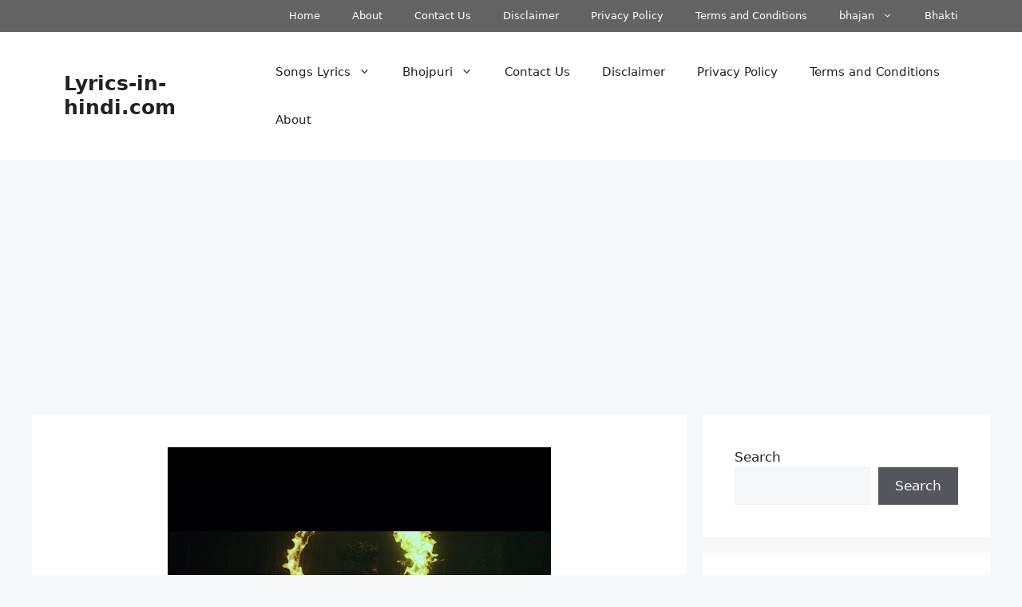

--- FILE ---
content_type: text/html; charset=UTF-8
request_url: https://lyrics-in-hindi.com/ap-dhillon-song-lyrics/insane-lyrics-ap-dhillon/
body_size: 22201
content:
<!DOCTYPE html>
<html lang="en-US">
<head>
	<meta charset="UTF-8">
	<meta name='robots' content='index, follow, max-image-preview:large, max-snippet:-1, max-video-preview:-1' />
	<style>img:is([sizes="auto" i], [sizes^="auto," i]) { contain-intrinsic-size: 3000px 1500px }</style>
	<meta name="viewport" content="width=device-width, initial-scale=1">
	<!-- This site is optimized with the Yoast SEO Premium plugin v19.6 (Yoast SEO v25.5) - https://yoast.com/wordpress/plugins/seo/ -->
	<title>Insane Lyrics – Ap Dhillon - Lyrics-in-hindi.com</title>
	<link rel="canonical" href="https://lyrics-in-hindi.com/ap-dhillon-song-lyrics/insane-lyrics-ap-dhillon/" />
	<script type="application/ld+json" class="yoast-schema-graph">{"@context":"https://schema.org","@graph":[{"@type":"WebPage","@id":"https://lyrics-in-hindi.com/ap-dhillon-song-lyrics/insane-lyrics-ap-dhillon/","url":"https://lyrics-in-hindi.com/ap-dhillon-song-lyrics/insane-lyrics-ap-dhillon/","name":"Insane Lyrics – Ap Dhillon - Lyrics-in-hindi.com","isPartOf":{"@id":"https://lyrics-in-hindi.com/#website"},"primaryImageOfPage":{"@id":"https://lyrics-in-hindi.com/ap-dhillon-song-lyrics/insane-lyrics-ap-dhillon/#primaryimage"},"image":{"@id":"https://lyrics-in-hindi.com/ap-dhillon-song-lyrics/insane-lyrics-ap-dhillon/#primaryimage"},"thumbnailUrl":"https://lyrics-in-hindi.com/wp-content/uploads/2023/10/0-28.jpg","datePublished":"2023-10-02T01:06:14+00:00","dateModified":"2023-10-02T01:06:22+00:00","author":{"@id":"https://lyrics-in-hindi.com/#/schema/person/f56df474b8b2e0b64731aa7c79a2d5d8"},"breadcrumb":{"@id":"https://lyrics-in-hindi.com/ap-dhillon-song-lyrics/insane-lyrics-ap-dhillon/#breadcrumb"},"inLanguage":"en-US","potentialAction":[{"@type":"ReadAction","target":["https://lyrics-in-hindi.com/ap-dhillon-song-lyrics/insane-lyrics-ap-dhillon/"]}]},{"@type":"ImageObject","inLanguage":"en-US","@id":"https://lyrics-in-hindi.com/ap-dhillon-song-lyrics/insane-lyrics-ap-dhillon/#primaryimage","url":"https://lyrics-in-hindi.com/wp-content/uploads/2023/10/0-28.jpg","contentUrl":"https://lyrics-in-hindi.com/wp-content/uploads/2023/10/0-28.jpg","width":480,"height":360},{"@type":"BreadcrumbList","@id":"https://lyrics-in-hindi.com/ap-dhillon-song-lyrics/insane-lyrics-ap-dhillon/#breadcrumb","itemListElement":[{"@type":"ListItem","position":1,"name":"Home","item":"https://lyrics-in-hindi.com/"},{"@type":"ListItem","position":2,"name":"Insane Lyrics – Ap Dhillon"}]},{"@type":"WebSite","@id":"https://lyrics-in-hindi.com/#website","url":"https://lyrics-in-hindi.com/","name":"Lyrics-in-hindi.com","description":"Find Songs lyrics collections from database of  lyrics-in-hindi.com","potentialAction":[{"@type":"SearchAction","target":{"@type":"EntryPoint","urlTemplate":"https://lyrics-in-hindi.com/?s={search_term_string}"},"query-input":{"@type":"PropertyValueSpecification","valueRequired":true,"valueName":"search_term_string"}}],"inLanguage":"en-US"},{"@type":"Person","@id":"https://lyrics-in-hindi.com/#/schema/person/f56df474b8b2e0b64731aa7c79a2d5d8","name":"Writer Team","image":{"@type":"ImageObject","inLanguage":"en-US","@id":"https://lyrics-in-hindi.com/#/schema/person/image/","url":"https://secure.gravatar.com/avatar/a4494edf0bdf23f1bc78c6cd5b1372b71e36e11d0883659f569b8f5190112a1e?s=96&d=mm&r=g","contentUrl":"https://secure.gravatar.com/avatar/a4494edf0bdf23f1bc78c6cd5b1372b71e36e11d0883659f569b8f5190112a1e?s=96&d=mm&r=g","caption":"Writer Team"},"sameAs":["https://lyrics-in-hindi.com"]}]}</script>
	<!-- / Yoast SEO Premium plugin. -->



<!-- lyrics-in-hindi.com is managing ads with Advanced Ads 2.0.16 – https://wpadvancedads.com/ --><!--noptimize--><script id="lyric-ready">
			window.advanced_ads_ready=function(e,a){a=a||"complete";var d=function(e){return"interactive"===a?"loading"!==e:"complete"===e};d(document.readyState)?e():document.addEventListener("readystatechange",(function(a){d(a.target.readyState)&&e()}),{once:"interactive"===a})},window.advanced_ads_ready_queue=window.advanced_ads_ready_queue||[];		</script>
		<!--/noptimize--><link rel='stylesheet' id='wp-block-library-css' href='https://lyrics-in-hindi.com/wp-includes/css/dist/block-library/style.min.css' media='all' />
<style id='classic-theme-styles-inline-css'>
/*! This file is auto-generated */
.wp-block-button__link{color:#fff;background-color:#32373c;border-radius:9999px;box-shadow:none;text-decoration:none;padding:calc(.667em + 2px) calc(1.333em + 2px);font-size:1.125em}.wp-block-file__button{background:#32373c;color:#fff;text-decoration:none}
</style>
<style id='global-styles-inline-css'>
:root{--wp--preset--aspect-ratio--square: 1;--wp--preset--aspect-ratio--4-3: 4/3;--wp--preset--aspect-ratio--3-4: 3/4;--wp--preset--aspect-ratio--3-2: 3/2;--wp--preset--aspect-ratio--2-3: 2/3;--wp--preset--aspect-ratio--16-9: 16/9;--wp--preset--aspect-ratio--9-16: 9/16;--wp--preset--color--black: #000000;--wp--preset--color--cyan-bluish-gray: #abb8c3;--wp--preset--color--white: #ffffff;--wp--preset--color--pale-pink: #f78da7;--wp--preset--color--vivid-red: #cf2e2e;--wp--preset--color--luminous-vivid-orange: #ff6900;--wp--preset--color--luminous-vivid-amber: #fcb900;--wp--preset--color--light-green-cyan: #7bdcb5;--wp--preset--color--vivid-green-cyan: #00d084;--wp--preset--color--pale-cyan-blue: #8ed1fc;--wp--preset--color--vivid-cyan-blue: #0693e3;--wp--preset--color--vivid-purple: #9b51e0;--wp--preset--color--contrast: var(--contrast);--wp--preset--color--contrast-2: var(--contrast-2);--wp--preset--color--contrast-3: var(--contrast-3);--wp--preset--color--base: var(--base);--wp--preset--color--base-2: var(--base-2);--wp--preset--color--base-3: var(--base-3);--wp--preset--color--accent: var(--accent);--wp--preset--gradient--vivid-cyan-blue-to-vivid-purple: linear-gradient(135deg,rgba(6,147,227,1) 0%,rgb(155,81,224) 100%);--wp--preset--gradient--light-green-cyan-to-vivid-green-cyan: linear-gradient(135deg,rgb(122,220,180) 0%,rgb(0,208,130) 100%);--wp--preset--gradient--luminous-vivid-amber-to-luminous-vivid-orange: linear-gradient(135deg,rgba(252,185,0,1) 0%,rgba(255,105,0,1) 100%);--wp--preset--gradient--luminous-vivid-orange-to-vivid-red: linear-gradient(135deg,rgba(255,105,0,1) 0%,rgb(207,46,46) 100%);--wp--preset--gradient--very-light-gray-to-cyan-bluish-gray: linear-gradient(135deg,rgb(238,238,238) 0%,rgb(169,184,195) 100%);--wp--preset--gradient--cool-to-warm-spectrum: linear-gradient(135deg,rgb(74,234,220) 0%,rgb(151,120,209) 20%,rgb(207,42,186) 40%,rgb(238,44,130) 60%,rgb(251,105,98) 80%,rgb(254,248,76) 100%);--wp--preset--gradient--blush-light-purple: linear-gradient(135deg,rgb(255,206,236) 0%,rgb(152,150,240) 100%);--wp--preset--gradient--blush-bordeaux: linear-gradient(135deg,rgb(254,205,165) 0%,rgb(254,45,45) 50%,rgb(107,0,62) 100%);--wp--preset--gradient--luminous-dusk: linear-gradient(135deg,rgb(255,203,112) 0%,rgb(199,81,192) 50%,rgb(65,88,208) 100%);--wp--preset--gradient--pale-ocean: linear-gradient(135deg,rgb(255,245,203) 0%,rgb(182,227,212) 50%,rgb(51,167,181) 100%);--wp--preset--gradient--electric-grass: linear-gradient(135deg,rgb(202,248,128) 0%,rgb(113,206,126) 100%);--wp--preset--gradient--midnight: linear-gradient(135deg,rgb(2,3,129) 0%,rgb(40,116,252) 100%);--wp--preset--font-size--small: 13px;--wp--preset--font-size--medium: 20px;--wp--preset--font-size--large: 36px;--wp--preset--font-size--x-large: 42px;--wp--preset--spacing--20: 0.44rem;--wp--preset--spacing--30: 0.67rem;--wp--preset--spacing--40: 1rem;--wp--preset--spacing--50: 1.5rem;--wp--preset--spacing--60: 2.25rem;--wp--preset--spacing--70: 3.38rem;--wp--preset--spacing--80: 5.06rem;--wp--preset--shadow--natural: 6px 6px 9px rgba(0, 0, 0, 0.2);--wp--preset--shadow--deep: 12px 12px 50px rgba(0, 0, 0, 0.4);--wp--preset--shadow--sharp: 6px 6px 0px rgba(0, 0, 0, 0.2);--wp--preset--shadow--outlined: 6px 6px 0px -3px rgba(255, 255, 255, 1), 6px 6px rgba(0, 0, 0, 1);--wp--preset--shadow--crisp: 6px 6px 0px rgba(0, 0, 0, 1);}:where(.is-layout-flex){gap: 0.5em;}:where(.is-layout-grid){gap: 0.5em;}body .is-layout-flex{display: flex;}.is-layout-flex{flex-wrap: wrap;align-items: center;}.is-layout-flex > :is(*, div){margin: 0;}body .is-layout-grid{display: grid;}.is-layout-grid > :is(*, div){margin: 0;}:where(.wp-block-columns.is-layout-flex){gap: 2em;}:where(.wp-block-columns.is-layout-grid){gap: 2em;}:where(.wp-block-post-template.is-layout-flex){gap: 1.25em;}:where(.wp-block-post-template.is-layout-grid){gap: 1.25em;}.has-black-color{color: var(--wp--preset--color--black) !important;}.has-cyan-bluish-gray-color{color: var(--wp--preset--color--cyan-bluish-gray) !important;}.has-white-color{color: var(--wp--preset--color--white) !important;}.has-pale-pink-color{color: var(--wp--preset--color--pale-pink) !important;}.has-vivid-red-color{color: var(--wp--preset--color--vivid-red) !important;}.has-luminous-vivid-orange-color{color: var(--wp--preset--color--luminous-vivid-orange) !important;}.has-luminous-vivid-amber-color{color: var(--wp--preset--color--luminous-vivid-amber) !important;}.has-light-green-cyan-color{color: var(--wp--preset--color--light-green-cyan) !important;}.has-vivid-green-cyan-color{color: var(--wp--preset--color--vivid-green-cyan) !important;}.has-pale-cyan-blue-color{color: var(--wp--preset--color--pale-cyan-blue) !important;}.has-vivid-cyan-blue-color{color: var(--wp--preset--color--vivid-cyan-blue) !important;}.has-vivid-purple-color{color: var(--wp--preset--color--vivid-purple) !important;}.has-black-background-color{background-color: var(--wp--preset--color--black) !important;}.has-cyan-bluish-gray-background-color{background-color: var(--wp--preset--color--cyan-bluish-gray) !important;}.has-white-background-color{background-color: var(--wp--preset--color--white) !important;}.has-pale-pink-background-color{background-color: var(--wp--preset--color--pale-pink) !important;}.has-vivid-red-background-color{background-color: var(--wp--preset--color--vivid-red) !important;}.has-luminous-vivid-orange-background-color{background-color: var(--wp--preset--color--luminous-vivid-orange) !important;}.has-luminous-vivid-amber-background-color{background-color: var(--wp--preset--color--luminous-vivid-amber) !important;}.has-light-green-cyan-background-color{background-color: var(--wp--preset--color--light-green-cyan) !important;}.has-vivid-green-cyan-background-color{background-color: var(--wp--preset--color--vivid-green-cyan) !important;}.has-pale-cyan-blue-background-color{background-color: var(--wp--preset--color--pale-cyan-blue) !important;}.has-vivid-cyan-blue-background-color{background-color: var(--wp--preset--color--vivid-cyan-blue) !important;}.has-vivid-purple-background-color{background-color: var(--wp--preset--color--vivid-purple) !important;}.has-black-border-color{border-color: var(--wp--preset--color--black) !important;}.has-cyan-bluish-gray-border-color{border-color: var(--wp--preset--color--cyan-bluish-gray) !important;}.has-white-border-color{border-color: var(--wp--preset--color--white) !important;}.has-pale-pink-border-color{border-color: var(--wp--preset--color--pale-pink) !important;}.has-vivid-red-border-color{border-color: var(--wp--preset--color--vivid-red) !important;}.has-luminous-vivid-orange-border-color{border-color: var(--wp--preset--color--luminous-vivid-orange) !important;}.has-luminous-vivid-amber-border-color{border-color: var(--wp--preset--color--luminous-vivid-amber) !important;}.has-light-green-cyan-border-color{border-color: var(--wp--preset--color--light-green-cyan) !important;}.has-vivid-green-cyan-border-color{border-color: var(--wp--preset--color--vivid-green-cyan) !important;}.has-pale-cyan-blue-border-color{border-color: var(--wp--preset--color--pale-cyan-blue) !important;}.has-vivid-cyan-blue-border-color{border-color: var(--wp--preset--color--vivid-cyan-blue) !important;}.has-vivid-purple-border-color{border-color: var(--wp--preset--color--vivid-purple) !important;}.has-vivid-cyan-blue-to-vivid-purple-gradient-background{background: var(--wp--preset--gradient--vivid-cyan-blue-to-vivid-purple) !important;}.has-light-green-cyan-to-vivid-green-cyan-gradient-background{background: var(--wp--preset--gradient--light-green-cyan-to-vivid-green-cyan) !important;}.has-luminous-vivid-amber-to-luminous-vivid-orange-gradient-background{background: var(--wp--preset--gradient--luminous-vivid-amber-to-luminous-vivid-orange) !important;}.has-luminous-vivid-orange-to-vivid-red-gradient-background{background: var(--wp--preset--gradient--luminous-vivid-orange-to-vivid-red) !important;}.has-very-light-gray-to-cyan-bluish-gray-gradient-background{background: var(--wp--preset--gradient--very-light-gray-to-cyan-bluish-gray) !important;}.has-cool-to-warm-spectrum-gradient-background{background: var(--wp--preset--gradient--cool-to-warm-spectrum) !important;}.has-blush-light-purple-gradient-background{background: var(--wp--preset--gradient--blush-light-purple) !important;}.has-blush-bordeaux-gradient-background{background: var(--wp--preset--gradient--blush-bordeaux) !important;}.has-luminous-dusk-gradient-background{background: var(--wp--preset--gradient--luminous-dusk) !important;}.has-pale-ocean-gradient-background{background: var(--wp--preset--gradient--pale-ocean) !important;}.has-electric-grass-gradient-background{background: var(--wp--preset--gradient--electric-grass) !important;}.has-midnight-gradient-background{background: var(--wp--preset--gradient--midnight) !important;}.has-small-font-size{font-size: var(--wp--preset--font-size--small) !important;}.has-medium-font-size{font-size: var(--wp--preset--font-size--medium) !important;}.has-large-font-size{font-size: var(--wp--preset--font-size--large) !important;}.has-x-large-font-size{font-size: var(--wp--preset--font-size--x-large) !important;}
:where(.wp-block-post-template.is-layout-flex){gap: 1.25em;}:where(.wp-block-post-template.is-layout-grid){gap: 1.25em;}
:where(.wp-block-columns.is-layout-flex){gap: 2em;}:where(.wp-block-columns.is-layout-grid){gap: 2em;}
:root :where(.wp-block-pullquote){font-size: 1.5em;line-height: 1.6;}
</style>
<link rel='stylesheet' id='generate-comments-css' href='https://lyrics-in-hindi.com/wp-content/themes/generatepress/assets/css/components/comments.min.css' media='all' />
<link rel='stylesheet' id='generate-style-css' href='https://lyrics-in-hindi.com/wp-content/themes/generatepress/assets/css/main.min.css' media='all' />
<style id='generate-style-inline-css'>
body{background-color:var(--base-2);color:var(--contrast);}a{color:var(--accent);}a{text-decoration:underline;}.entry-title a, .site-branding a, a.button, .wp-block-button__link, .main-navigation a{text-decoration:none;}a:hover, a:focus, a:active{color:var(--contrast);}.wp-block-group__inner-container{max-width:1200px;margin-left:auto;margin-right:auto;}.generate-back-to-top{font-size:20px;border-radius:3px;position:fixed;bottom:30px;right:30px;line-height:40px;width:40px;text-align:center;z-index:10;transition:opacity 300ms ease-in-out;opacity:0.1;transform:translateY(1000px);}.generate-back-to-top__show{opacity:1;transform:translateY(0);}:root{--contrast:#222222;--contrast-2:#575760;--contrast-3:#b2b2be;--base:#f0f0f0;--base-2:#f7f8f9;--base-3:#ffffff;--accent:#1e73be;}:root .has-contrast-color{color:var(--contrast);}:root .has-contrast-background-color{background-color:var(--contrast);}:root .has-contrast-2-color{color:var(--contrast-2);}:root .has-contrast-2-background-color{background-color:var(--contrast-2);}:root .has-contrast-3-color{color:var(--contrast-3);}:root .has-contrast-3-background-color{background-color:var(--contrast-3);}:root .has-base-color{color:var(--base);}:root .has-base-background-color{background-color:var(--base);}:root .has-base-2-color{color:var(--base-2);}:root .has-base-2-background-color{background-color:var(--base-2);}:root .has-base-3-color{color:var(--base-3);}:root .has-base-3-background-color{background-color:var(--base-3);}:root .has-accent-color{color:var(--accent);}:root .has-accent-background-color{background-color:var(--accent);}.top-bar{background-color:#636363;color:#ffffff;}.top-bar a{color:#ffffff;}.top-bar a:hover{color:#303030;}.site-header{background-color:var(--base-3);}.main-title a,.main-title a:hover{color:var(--contrast);}.site-description{color:var(--contrast-2);}.mobile-menu-control-wrapper .menu-toggle,.mobile-menu-control-wrapper .menu-toggle:hover,.mobile-menu-control-wrapper .menu-toggle:focus,.has-inline-mobile-toggle #site-navigation.toggled{background-color:rgba(0, 0, 0, 0.02);}.main-navigation,.main-navigation ul ul{background-color:var(--base-3);}.main-navigation .main-nav ul li a, .main-navigation .menu-toggle, .main-navigation .menu-bar-items{color:var(--contrast);}.main-navigation .main-nav ul li:not([class*="current-menu-"]):hover > a, .main-navigation .main-nav ul li:not([class*="current-menu-"]):focus > a, .main-navigation .main-nav ul li.sfHover:not([class*="current-menu-"]) > a, .main-navigation .menu-bar-item:hover > a, .main-navigation .menu-bar-item.sfHover > a{color:var(--accent);}button.menu-toggle:hover,button.menu-toggle:focus{color:var(--contrast);}.main-navigation .main-nav ul li[class*="current-menu-"] > a{color:var(--accent);}.navigation-search input[type="search"],.navigation-search input[type="search"]:active, .navigation-search input[type="search"]:focus, .main-navigation .main-nav ul li.search-item.active > a, .main-navigation .menu-bar-items .search-item.active > a{color:var(--accent);}.main-navigation ul ul{background-color:var(--base);}.separate-containers .inside-article, .separate-containers .comments-area, .separate-containers .page-header, .one-container .container, .separate-containers .paging-navigation, .inside-page-header{background-color:var(--base-3);}.entry-title a{color:var(--contrast);}.entry-title a:hover{color:var(--contrast-2);}.entry-meta{color:var(--contrast-2);}.sidebar .widget{background-color:var(--base-3);}.footer-widgets{background-color:var(--base-3);}.site-info{background-color:var(--base-3);}input[type="text"],input[type="email"],input[type="url"],input[type="password"],input[type="search"],input[type="tel"],input[type="number"],textarea,select{color:var(--contrast);background-color:var(--base-2);border-color:var(--base);}input[type="text"]:focus,input[type="email"]:focus,input[type="url"]:focus,input[type="password"]:focus,input[type="search"]:focus,input[type="tel"]:focus,input[type="number"]:focus,textarea:focus,select:focus{color:var(--contrast);background-color:var(--base-2);border-color:var(--contrast-3);}button,html input[type="button"],input[type="reset"],input[type="submit"],a.button,a.wp-block-button__link:not(.has-background){color:#ffffff;background-color:#55555e;}button:hover,html input[type="button"]:hover,input[type="reset"]:hover,input[type="submit"]:hover,a.button:hover,button:focus,html input[type="button"]:focus,input[type="reset"]:focus,input[type="submit"]:focus,a.button:focus,a.wp-block-button__link:not(.has-background):active,a.wp-block-button__link:not(.has-background):focus,a.wp-block-button__link:not(.has-background):hover{color:#ffffff;background-color:#3f4047;}a.generate-back-to-top{background-color:rgba( 0,0,0,0.4 );color:#ffffff;}a.generate-back-to-top:hover,a.generate-back-to-top:focus{background-color:rgba( 0,0,0,0.6 );color:#ffffff;}:root{--gp-search-modal-bg-color:var(--base-3);--gp-search-modal-text-color:var(--contrast);--gp-search-modal-overlay-bg-color:rgba(0,0,0,0.2);}@media (max-width: 768px){.main-navigation .menu-bar-item:hover > a, .main-navigation .menu-bar-item.sfHover > a{background:none;color:var(--contrast);}}.nav-below-header .main-navigation .inside-navigation.grid-container, .nav-above-header .main-navigation .inside-navigation.grid-container{padding:0px 20px 0px 20px;}.site-main .wp-block-group__inner-container{padding:40px;}.separate-containers .paging-navigation{padding-top:20px;padding-bottom:20px;}.entry-content .alignwide, body:not(.no-sidebar) .entry-content .alignfull{margin-left:-40px;width:calc(100% + 80px);max-width:calc(100% + 80px);}.rtl .menu-item-has-children .dropdown-menu-toggle{padding-left:20px;}.rtl .main-navigation .main-nav ul li.menu-item-has-children > a{padding-right:20px;}@media (max-width:768px){.separate-containers .inside-article, .separate-containers .comments-area, .separate-containers .page-header, .separate-containers .paging-navigation, .one-container .site-content, .inside-page-header{padding:30px;}.site-main .wp-block-group__inner-container{padding:30px;}.inside-top-bar{padding-right:30px;padding-left:30px;}.inside-header{padding-right:30px;padding-left:30px;}.widget-area .widget{padding-top:30px;padding-right:30px;padding-bottom:30px;padding-left:30px;}.footer-widgets-container{padding-top:30px;padding-right:30px;padding-bottom:30px;padding-left:30px;}.inside-site-info{padding-right:30px;padding-left:30px;}.entry-content .alignwide, body:not(.no-sidebar) .entry-content .alignfull{margin-left:-30px;width:calc(100% + 60px);max-width:calc(100% + 60px);}.one-container .site-main .paging-navigation{margin-bottom:20px;}}/* End cached CSS */.is-right-sidebar{width:30%;}.is-left-sidebar{width:30%;}.site-content .content-area{width:70%;}@media (max-width: 768px){.main-navigation .menu-toggle,.sidebar-nav-mobile:not(#sticky-placeholder){display:block;}.main-navigation ul,.gen-sidebar-nav,.main-navigation:not(.slideout-navigation):not(.toggled) .main-nav > ul,.has-inline-mobile-toggle #site-navigation .inside-navigation > *:not(.navigation-search):not(.main-nav){display:none;}.nav-align-right .inside-navigation,.nav-align-center .inside-navigation{justify-content:space-between;}.has-inline-mobile-toggle .mobile-menu-control-wrapper{display:flex;flex-wrap:wrap;}.has-inline-mobile-toggle .inside-header{flex-direction:row;text-align:left;flex-wrap:wrap;}.has-inline-mobile-toggle .header-widget,.has-inline-mobile-toggle #site-navigation{flex-basis:100%;}.nav-float-left .has-inline-mobile-toggle #site-navigation{order:10;}}
.dynamic-author-image-rounded{border-radius:100%;}.dynamic-featured-image, .dynamic-author-image{vertical-align:middle;}.one-container.blog .dynamic-content-template:not(:last-child), .one-container.archive .dynamic-content-template:not(:last-child){padding-bottom:0px;}.dynamic-entry-excerpt > p:last-child{margin-bottom:0px;}
</style>
<link rel='stylesheet' id='lazyload-video-css-css' href='https://lyrics-in-hindi.com/wp-content/plugins/lazy-load-for-videos/public/css/lazyload-shared.css' media='all' />
<style id='lazyload-video-css-inline-css'>
.entry-content a.lazy-load-youtube, a.lazy-load-youtube, .lazy-load-vimeo{ background-size: cover; }.titletext.youtube { display: none; }.lazy-load-div { background: url(https://lyrics-in-hindi.com/wp-content/plugins/lazy-load-for-videos//public/play-y-red.png) center center no-repeat; }
</style>
<link rel='stylesheet' id='generate-blog-css' href='https://lyrics-in-hindi.com/wp-content/plugins/gp-premium/blog/functions/css/style.min.css' media='all' />
<link rel='stylesheet' id='generate-secondary-nav-css' href='https://lyrics-in-hindi.com/wp-content/plugins/gp-premium/secondary-nav/functions/css/main.min.css' media='all' />
<style id='generate-secondary-nav-inline-css'>
.secondary-navigation{background-color:#636363;}.secondary-nav-below-header .secondary-navigation .inside-navigation.grid-container, .secondary-nav-above-header .secondary-navigation .inside-navigation.grid-container{padding:0px 20px 0px 20px;}.secondary-navigation .main-nav ul li a,.secondary-navigation .menu-toggle,.secondary-menu-bar-items .menu-bar-item > a{color:#ffffff;}.secondary-navigation .secondary-menu-bar-items{color:#ffffff;}button.secondary-menu-toggle:hover,button.secondary-menu-toggle:focus{color:#ffffff;}.widget-area .secondary-navigation{margin-bottom:20px;}.secondary-navigation ul ul{background-color:#303030;top:auto;}.secondary-navigation .main-nav ul ul li a{color:#ffffff;}.secondary-navigation .main-nav ul li:not([class*="current-menu-"]):hover > a, .secondary-navigation .main-nav ul li:not([class*="current-menu-"]):focus > a, .secondary-navigation .main-nav ul li.sfHover:not([class*="current-menu-"]) > a, .secondary-menu-bar-items .menu-bar-item:hover > a{color:#ffffff;background-color:#303030;}.secondary-navigation .main-nav ul ul li:not([class*="current-menu-"]):hover > a,.secondary-navigation .main-nav ul ul li:not([class*="current-menu-"]):focus > a,.secondary-navigation .main-nav ul ul li.sfHover:not([class*="current-menu-"]) > a{color:#ffffff;background-color:#474747;}.secondary-navigation .main-nav ul li[class*="current-menu-"] > a{color:#222222;background-color:#ffffff;}.secondary-navigation .main-nav ul ul li[class*="current-menu-"] > a{color:#ffffff;background-color:#474747;}.secondary-navigation.toggled .dropdown-menu-toggle:before{display:none;}@media (max-width: 768px) {.secondary-menu-bar-items .menu-bar-item:hover > a{background: none;color: #ffffff;}}
</style>
<link rel='stylesheet' id='generate-secondary-nav-mobile-css' href='https://lyrics-in-hindi.com/wp-content/plugins/gp-premium/secondary-nav/functions/css/main-mobile.min.css' media='all' />
<script src="https://lyrics-in-hindi.com/wp-includes/js/jquery/jquery.min.js" id="jquery-core-js"></script>
<script src="https://lyrics-in-hindi.com/wp-includes/js/jquery/jquery-migrate.min.js" id="jquery-migrate-js"></script>
<script id="seo-automated-link-building-js-extra">
var seoAutomatedLinkBuilding = {"ajaxUrl":"https:\/\/lyrics-in-hindi.com\/wp-admin\/admin-ajax.php"};
</script>
<script src="https://lyrics-in-hindi.com/wp-content/plugins/seo-automated-link-building/js/seo-automated-link-building.js" id="seo-automated-link-building-js"></script>
<link rel="https://api.w.org/" href="https://lyrics-in-hindi.com/wp-json/" /><link rel="alternate" title="JSON" type="application/json" href="https://lyrics-in-hindi.com/wp-json/wp/v2/posts/1505" /><link rel='shortlink' href='https://lyrics-in-hindi.com/?p=1505' />
<link rel="alternate" title="oEmbed (JSON)" type="application/json+oembed" href="https://lyrics-in-hindi.com/wp-json/oembed/1.0/embed?url=https%3A%2F%2Flyrics-in-hindi.com%2Fap-dhillon-song-lyrics%2Finsane-lyrics-ap-dhillon%2F" />
<link rel="alternate" title="oEmbed (XML)" type="text/xml+oembed" href="https://lyrics-in-hindi.com/wp-json/oembed/1.0/embed?url=https%3A%2F%2Flyrics-in-hindi.com%2Fap-dhillon-song-lyrics%2Finsane-lyrics-ap-dhillon%2F&#038;format=xml" />
<script  async src="https://pagead2.googlesyndication.com/pagead/js/adsbygoogle.js?client=ca-pub-2627748143743870" crossorigin="anonymous"></script></head>

<body class="wp-singular post-template-default single single-post postid-1505 single-format-standard wp-embed-responsive wp-theme-generatepress post-image-above-header post-image-aligned-center secondary-nav-above-header secondary-nav-aligned-right sticky-menu-fade right-sidebar nav-float-right separate-containers header-aligned-left dropdown-hover featured-image-active aa-prefix-lyric-" itemtype="https://schema.org/Blog" itemscope>
	<a class="screen-reader-text skip-link" href="#content" title="Skip to content">Skip to content</a>			<nav id="secondary-navigation" class="secondary-navigation" itemtype="https://schema.org/SiteNavigationElement" itemscope="itemscope">
				<div class="inside-navigation grid-container grid-parent">
										<button class="menu-toggle secondary-menu-toggle">
						<span class="gp-icon icon-menu-bars"><svg viewBox="0 0 512 512" aria-hidden="true" xmlns="http://www.w3.org/2000/svg" width="1em" height="1em"><path d="M0 96c0-13.255 10.745-24 24-24h464c13.255 0 24 10.745 24 24s-10.745 24-24 24H24c-13.255 0-24-10.745-24-24zm0 160c0-13.255 10.745-24 24-24h464c13.255 0 24 10.745 24 24s-10.745 24-24 24H24c-13.255 0-24-10.745-24-24zm0 160c0-13.255 10.745-24 24-24h464c13.255 0 24 10.745 24 24s-10.745 24-24 24H24c-13.255 0-24-10.745-24-24z" /></svg><svg viewBox="0 0 512 512" aria-hidden="true" xmlns="http://www.w3.org/2000/svg" width="1em" height="1em"><path d="M71.029 71.029c9.373-9.372 24.569-9.372 33.942 0L256 222.059l151.029-151.03c9.373-9.372 24.569-9.372 33.942 0 9.372 9.373 9.372 24.569 0 33.942L289.941 256l151.03 151.029c9.372 9.373 9.372 24.569 0 33.942-9.373 9.372-24.569 9.372-33.942 0L256 289.941l-151.029 151.03c-9.373 9.372-24.569 9.372-33.942 0-9.372-9.373-9.372-24.569 0-33.942L222.059 256 71.029 104.971c-9.372-9.373-9.372-24.569 0-33.942z" /></svg></span><span class="mobile-menu">Menu</span>					</button>
					<div class="main-nav"><ul id="menu-imp-pages" class=" secondary-menu sf-menu"><li id="menu-item-314" class="menu-item menu-item-type-custom menu-item-object-custom menu-item-home menu-item-314"><a href="https://lyrics-in-hindi.com/">Home</a></li>
<li id="menu-item-315" class="menu-item menu-item-type-post_type menu-item-object-page menu-item-315"><a href="https://lyrics-in-hindi.com/about/">About</a></li>
<li id="menu-item-316" class="menu-item menu-item-type-post_type menu-item-object-page menu-item-316"><a href="https://lyrics-in-hindi.com/contact-us/">Contact Us</a></li>
<li id="menu-item-317" class="menu-item menu-item-type-post_type menu-item-object-page menu-item-317"><a href="https://lyrics-in-hindi.com/disclaimer/">Disclaimer</a></li>
<li id="menu-item-318" class="menu-item menu-item-type-post_type menu-item-object-page menu-item-318"><a href="https://lyrics-in-hindi.com/privacy-policy/">Privacy Policy</a></li>
<li id="menu-item-319" class="menu-item menu-item-type-post_type menu-item-object-page menu-item-319"><a href="https://lyrics-in-hindi.com/terms-and-conditions/">Terms and Conditions</a></li>
<li id="menu-item-320" class="menu-item menu-item-type-custom menu-item-object-custom menu-item-has-children menu-item-320"><a href="https://lyrics-in-hindi.com/bhajans/best-latest-bhajan-lyrics/">bhajan<span role="presentation" class="dropdown-menu-toggle"><span class="gp-icon icon-arrow"><svg viewBox="0 0 330 512" aria-hidden="true" xmlns="http://www.w3.org/2000/svg" width="1em" height="1em"><path d="M305.913 197.085c0 2.266-1.133 4.815-2.833 6.514L171.087 335.593c-1.7 1.7-4.249 2.832-6.515 2.832s-4.815-1.133-6.515-2.832L26.064 203.599c-1.7-1.7-2.832-4.248-2.832-6.514s1.132-4.816 2.832-6.515l14.162-14.163c1.7-1.699 3.966-2.832 6.515-2.832 2.266 0 4.815 1.133 6.515 2.832l111.316 111.317 111.316-111.317c1.7-1.699 4.249-2.832 6.515-2.832s4.815 1.133 6.515 2.832l14.162 14.163c1.7 1.7 2.833 4.249 2.833 6.515z" /></svg></span></span></a>
<ul class="sub-menu">
	<li id="menu-item-324" class="menu-item menu-item-type-custom menu-item-object-custom menu-item-324"><a href="https://lyrics-in-hindi.com/bhajans-and-lyrics-collecitons/">Bhajans</a></li>
	<li id="menu-item-368" class="menu-item menu-item-type-custom menu-item-object-custom menu-item-368"><a href="https://lyrics-in-hindi.com/kavita">kavita</a></li>
</ul>
</li>
<li id="menu-item-321" class="menu-item menu-item-type-custom menu-item-object-custom menu-item-321"><a href="https://bhakti.lyrics-in-hindi.com/">Bhakti</a></li>
</ul></div>				</div><!-- .inside-navigation -->
			</nav><!-- #secondary-navigation -->
					<header class="site-header has-inline-mobile-toggle" id="masthead" aria-label="Site"  itemtype="https://schema.org/WPHeader" itemscope>
			<div class="inside-header grid-container">
				<div class="site-branding">
						<p class="main-title" itemprop="headline">
					<a href="https://lyrics-in-hindi.com/" rel="home">Lyrics-in-hindi.com</a>
				</p>
						
					</div>	<nav class="main-navigation mobile-menu-control-wrapper" id="mobile-menu-control-wrapper" aria-label="Mobile Toggle">
				<button data-nav="site-navigation" class="menu-toggle" aria-controls="primary-menu" aria-expanded="false">
			<span class="gp-icon icon-menu-bars"><svg viewBox="0 0 512 512" aria-hidden="true" xmlns="http://www.w3.org/2000/svg" width="1em" height="1em"><path d="M0 96c0-13.255 10.745-24 24-24h464c13.255 0 24 10.745 24 24s-10.745 24-24 24H24c-13.255 0-24-10.745-24-24zm0 160c0-13.255 10.745-24 24-24h464c13.255 0 24 10.745 24 24s-10.745 24-24 24H24c-13.255 0-24-10.745-24-24zm0 160c0-13.255 10.745-24 24-24h464c13.255 0 24 10.745 24 24s-10.745 24-24 24H24c-13.255 0-24-10.745-24-24z" /></svg><svg viewBox="0 0 512 512" aria-hidden="true" xmlns="http://www.w3.org/2000/svg" width="1em" height="1em"><path d="M71.029 71.029c9.373-9.372 24.569-9.372 33.942 0L256 222.059l151.029-151.03c9.373-9.372 24.569-9.372 33.942 0 9.372 9.373 9.372 24.569 0 33.942L289.941 256l151.03 151.029c9.372 9.373 9.372 24.569 0 33.942-9.373 9.372-24.569 9.372-33.942 0L256 289.941l-151.029 151.03c-9.373 9.372-24.569 9.372-33.942 0-9.372-9.373-9.372-24.569 0-33.942L222.059 256 71.029 104.971c-9.372-9.373-9.372-24.569 0-33.942z" /></svg></span><span class="screen-reader-text">Menu</span>		</button>
	</nav>
			<nav class="main-navigation sub-menu-right" id="site-navigation" aria-label="Primary"  itemtype="https://schema.org/SiteNavigationElement" itemscope>
			<div class="inside-navigation grid-container">
								<button class="menu-toggle" aria-controls="primary-menu" aria-expanded="false">
					<span class="gp-icon icon-menu-bars"><svg viewBox="0 0 512 512" aria-hidden="true" xmlns="http://www.w3.org/2000/svg" width="1em" height="1em"><path d="M0 96c0-13.255 10.745-24 24-24h464c13.255 0 24 10.745 24 24s-10.745 24-24 24H24c-13.255 0-24-10.745-24-24zm0 160c0-13.255 10.745-24 24-24h464c13.255 0 24 10.745 24 24s-10.745 24-24 24H24c-13.255 0-24-10.745-24-24zm0 160c0-13.255 10.745-24 24-24h464c13.255 0 24 10.745 24 24s-10.745 24-24 24H24c-13.255 0-24-10.745-24-24z" /></svg><svg viewBox="0 0 512 512" aria-hidden="true" xmlns="http://www.w3.org/2000/svg" width="1em" height="1em"><path d="M71.029 71.029c9.373-9.372 24.569-9.372 33.942 0L256 222.059l151.029-151.03c9.373-9.372 24.569-9.372 33.942 0 9.372 9.373 9.372 24.569 0 33.942L289.941 256l151.03 151.029c9.372 9.373 9.372 24.569 0 33.942-9.373 9.372-24.569 9.372-33.942 0L256 289.941l-151.029 151.03c-9.373 9.372-24.569 9.372-33.942 0-9.372-9.373-9.372-24.569 0-33.942L222.059 256 71.029 104.971c-9.372-9.373-9.372-24.569 0-33.942z" /></svg></span><span class="screen-reader-text">Menu</span>				</button>
				<div id="primary-menu" class="main-nav"><ul id="menu-main-menu" class=" menu sf-menu"><li id="menu-item-304" class="menu-item menu-item-type-taxonomy menu-item-object-category menu-item-has-children menu-item-304"><a href="https://lyrics-in-hindi.com/./songs-lyrics-collection/">Songs Lyrics<span role="presentation" class="dropdown-menu-toggle"><span class="gp-icon icon-arrow"><svg viewBox="0 0 330 512" aria-hidden="true" xmlns="http://www.w3.org/2000/svg" width="1em" height="1em"><path d="M305.913 197.085c0 2.266-1.133 4.815-2.833 6.514L171.087 335.593c-1.7 1.7-4.249 2.832-6.515 2.832s-4.815-1.133-6.515-2.832L26.064 203.599c-1.7-1.7-2.832-4.248-2.832-6.514s1.132-4.816 2.832-6.515l14.162-14.163c1.7-1.699 3.966-2.832 6.515-2.832 2.266 0 4.815 1.133 6.515 2.832l111.316 111.317 111.316-111.317c1.7-1.699 4.249-2.832 6.515-2.832s4.815 1.133 6.515 2.832l14.162 14.163c1.7 1.7 2.833 4.249 2.833 6.515z" /></svg></span></span></a>
<ul class="sub-menu">
	<li id="menu-item-306" class="menu-item menu-item-type-taxonomy menu-item-object-category menu-item-306"><a href="https://lyrics-in-hindi.com/./old-golden-songs-lyrics/">Old Songs Lyrics</a></li>
	<li id="menu-item-310" class="menu-item menu-item-type-taxonomy menu-item-object-category menu-item-310"><a href="https://lyrics-in-hindi.com/./standalone-artist-songs-lyrics/">Artist Songs Lyrics</a></li>
	<li id="menu-item-307" class="menu-item menu-item-type-taxonomy menu-item-object-category menu-item-307"><a href="https://lyrics-in-hindi.com/./all-time-hits-songs-lyrics-list/">Hits Songs Lyrics</a></li>
	<li id="menu-item-309" class="menu-item menu-item-type-taxonomy menu-item-object-category menu-item-309"><a href="https://lyrics-in-hindi.com/./hinglish-lyrics-of-songs/">Hinglish Lyrics</a></li>
	<li id="menu-item-311" class="menu-item menu-item-type-taxonomy menu-item-object-category menu-item-311"><a href="https://lyrics-in-hindi.com/./english-songs-lyrics/">English</a></li>
</ul>
</li>
<li id="menu-item-305" class="menu-item menu-item-type-taxonomy menu-item-object-category menu-item-has-children menu-item-305"><a href="https://lyrics-in-hindi.com/./bhojpuri-songs-lyrics-2/">Bhojpuri<span role="presentation" class="dropdown-menu-toggle"><span class="gp-icon icon-arrow"><svg viewBox="0 0 330 512" aria-hidden="true" xmlns="http://www.w3.org/2000/svg" width="1em" height="1em"><path d="M305.913 197.085c0 2.266-1.133 4.815-2.833 6.514L171.087 335.593c-1.7 1.7-4.249 2.832-6.515 2.832s-4.815-1.133-6.515-2.832L26.064 203.599c-1.7-1.7-2.832-4.248-2.832-6.514s1.132-4.816 2.832-6.515l14.162-14.163c1.7-1.699 3.966-2.832 6.515-2.832 2.266 0 4.815 1.133 6.515 2.832l111.316 111.317 111.316-111.317c1.7-1.699 4.249-2.832 6.515-2.832s4.815 1.133 6.515 2.832l14.162 14.163c1.7 1.7 2.833 4.249 2.833 6.515z" /></svg></span></span></a>
<ul class="sub-menu">
	<li id="menu-item-308" class="menu-item menu-item-type-taxonomy menu-item-object-category menu-item-308"><a href="https://lyrics-in-hindi.com/./old-songs-lyrics/">Old  Lyrics</a></li>
	<li id="menu-item-312" class="menu-item menu-item-type-taxonomy menu-item-object-category menu-item-312"><a href="https://lyrics-in-hindi.com/./songs-lyrics/">Songs Lyrics</a></li>
	<li id="menu-item-313" class="menu-item menu-item-type-taxonomy menu-item-object-category menu-item-313"><a href="https://lyrics-in-hindi.com/./romantic-songs-lyrics/">Romantic</a></li>
</ul>
</li>
<li id="menu-item-3423" class="menu-item menu-item-type-post_type menu-item-object-page menu-item-3423"><a href="https://lyrics-in-hindi.com/contact-us/">Contact Us</a></li>
<li id="menu-item-3424" class="menu-item menu-item-type-post_type menu-item-object-page menu-item-3424"><a href="https://lyrics-in-hindi.com/disclaimer/">Disclaimer</a></li>
<li id="menu-item-3425" class="menu-item menu-item-type-post_type menu-item-object-page menu-item-3425"><a href="https://lyrics-in-hindi.com/privacy-policy/">Privacy Policy</a></li>
<li id="menu-item-3426" class="menu-item menu-item-type-post_type menu-item-object-page menu-item-3426"><a href="https://lyrics-in-hindi.com/terms-and-conditions/">Terms and Conditions</a></li>
<li id="menu-item-3427" class="menu-item menu-item-type-post_type menu-item-object-page menu-item-3427"><a href="https://lyrics-in-hindi.com/about/">About</a></li>
</ul></div>			</div>
		</nav>
					</div>
		</header>
		
	<div class="site grid-container container hfeed" id="page">
				<div class="site-content" id="content">
			
	<div class="content-area" id="primary">
		<main class="site-main" id="main">
			
<article id="post-1505" class="post-1505 post type-post status-publish format-standard has-post-thumbnail hentry category-ap-dhillon-song-lyrics infinite-scroll-item" itemtype="https://schema.org/CreativeWork" itemscope>
	<div class="inside-article">
		<div class="featured-image  page-header-image-single ">
				<img width="480" height="360" src="https://lyrics-in-hindi.com/wp-content/uploads/2023/10/0-28.jpg" class="attachment-full size-full" alt="" itemprop="image" decoding="async" fetchpriority="high" srcset="https://lyrics-in-hindi.com/wp-content/uploads/2023/10/0-28.jpg 480w, https://lyrics-in-hindi.com/wp-content/uploads/2023/10/0-28-300x225.jpg 300w" sizes="(max-width: 480px) 100vw, 480px" />
			</div>			<header class="entry-header">
				<h1 class="entry-title" itemprop="headline">Insane Lyrics – Ap Dhillon</h1>			</header>
			
		<div class="entry-content" itemprop="text">
			
<p><strong>Insane <a href="https://lyrics-in-hindi.com/" data-internallinksmanager029f6b8e52c="1" title="Lyrics">Lyrics</a> by <a href="https://lyrics-in-hindi.com/ap-dhillon-song-lyrics/" data-internallinksmanager029f6b8e52c="8" title="AP Dhillon">Ap Dhillon</a></strong> is   Punjabi song sung by <strong>Ap Dhillon, Gurinder Gill, Shinda Kahlon</strong></p>



<p><strong>Insane <a href="https://lyrics-in-hindi.com/songs-lyrics-collection/" data-internallinksmanager029f6b8e52c="2" title="Song Details">Song Details</a>:</strong></p>



<figure class="wp-block-table"><table><tbody><tr><td>Song:</td><td>Insane</td></tr><tr><td>Singer:</td><td>AP Dhillon, Gurinder Gill, Shinda Kahlon</td></tr><tr><td>Lyrics:</td><td>Shinda Kahlon</td></tr><tr><td>Music:</td><td>Gminxr</td></tr><tr><td>Label:</td><td>Run-up Records</td></tr></tbody></table></figure>



<h2 class="wp-block-heading" id="h-insane-lyrics">Insane Lyrics</h2>



<p>Eh Munde Paagal Ne Saare<br>Gallan Waddi’an Wadde Laare<br>Umar Di Hauli Adiye Tu<br>Ni Bach Ke Reh</p>



<p>Eh Munde Paagal Ne Saare<br>Gallan Waddi’an Wadde Laare<br>Umar Di Hauli Adiye Tu<br>Ni Bach Ke Reh</p>



<p>Inna Ne Jhalli Kar Jana<br>Lokan Vich Kalli Kar Jana<br>Satt Tethon Jarr Kithe Honi<br>Bin Peeteyan Talli Kar Jana</p>



<p>Husan Tere Ton Ne Haare<br>Karan Nu Phirde Ne Kaare<br>Gallan Vich Gall Tu Taali Ja<br>Na Sunn Na Keh</p>



<p>Eh Munde Paagal Ne Saare<br>Gallan Waddi’an Wadde Laare<br>Umar Di Hauli Adiye Tu<br>Ni Bach Ke Reh</p>



<p>Eh Munde Paagal Ne Saare<br>Gallan Waddi’an Wadde Laare<br>Umar Di Hauli Adiye Tu<br>Ni Bach Ke Reh</p>



<p>Na Tu Chobara Ton Dardi<br>Ishaare Phire Kardi<br>Ni Wekh Wekh Tainu<br>Meri Hiq Jandi Thardi</p>



<p>Ni Mundeya De Dil Utte<br>Bijli Eh Wardi<br>Ni Chann Wali Chandani Vi<br>Tere Agge Hardi</p>



<p>Utawale Hoye Paye Ne Taare<br>Tod Tera Labhde Vichare<br>Nazar Na Lag Jaye Duniya Di<br>Mere Kole Beh</p>



<p>Eh Munde Paagal Ne Saare<br>Gallan Waddi’an Wadde Laare<br>Umar Di Hauli Adiye Tu<br>Ni Bach Ke Reh</p>



<p>Eh Munde Paagal Ne Saare<br>Gallan Waddi’an Wadde Laare<br>Umar Di Hauli Adiye Tu<br>Ni Bach Ke Reh</p>



<p>Ni Manja Gall Tu Meri<br>Agg Di Laat Kalli Kairi<br>Bacha Ke Rakh Lawan Tainu<br>Kitte Na Kar Dewi Deri</p>



<p>Labhde Phirde Aa Chaare<br>High Hoye Paye Ne Paare<br>Ki Sab Tere Naam Karan Nu Phirde<br>Jo Kujh Hai</p>



<p>Eh Munde Paagal Ne Saare<br>Gallan Waddi’an Wadde Laare<br>Umar Di Hauli Adiye Tu<br>Ni Bach Ke Reh</p>



<p>Eh Munde Paagal Ne Saare<br>Gallan Waddi’an Wadde Laare<br>Umar Di Hauli Adiye Tu<br>Ni Bach Ke Reh</p>



<p>Eh Munde Paagal Ne Saare<br>Gallan Waddi’an Wadde Laare<br>Umar Di Hauli Adiye Tu<br>Ni Bach Ke Reh</p>



<p>Eh Munde Paagal Ne Saare<br>Gallan Waddi’an Wadde Laare<br>Umar Di Hauli Adiye Tu<br>Ni Bach Ke Reh</p>



<p><strong><a href="https://lyrics-in-hindi.com/all-time-hit-bollywood-songs-lyrics/" data-internallinksmanager029f6b8e52c="10" title="Written by:">Written by:</a></strong>&nbsp;Shinda Kahlon</p>



<h3 class="wp-block-heading" id="h-insane-music-video">Insane Music Video</h3>



<figure class="wp-block-embed is-type-video is-provider-youtube wp-block-embed-youtube"><div class="wp-block-embed__wrapper">
<div class="container-lazyload preview-lazyload container-youtube js-lazyload--not-loaded"><a href="https://www.youtube.com/watch?v=cqP8I5aaud8" class="lazy-load-youtube preview-lazyload preview-youtube" data-video-title="INSANE - AP DHILLON | GURINDER GILL | SHINDA KAHLON" title="Play video &quot;INSANE - AP DHILLON | GURINDER GILL | SHINDA KAHLON&quot;">https://www.youtube.com/watch?v=cqP8I5aaud8</a><noscript><a href="https://lyrics-in-hindi.com/topic/video/" data-internallinksmanager029f6b8e52c="4" title="Video">Video</a> can&#8217;t be loaded because JavaScript is disabled: <a href="https://www.youtube.com/watch?v=cqP8I5aaud8" title="INSANE - AP DHILLON | GURINDER GILL | SHINDA KAHLON">INSANE &#8211; AP DHILLON | GURINDER GILL | SHINDA KAHLON (https://www.youtube.com/watch?v=cqP8I5aaud8)</a></noscript></div>
</div><figcaption class="wp-element-caption"><strong>Insane Lyrics by Ap Dhillon</strong> is Latest Punjabi song sung by <strong>Ap Dhillon, Gurinder Gill, Shinda Kahlon</strong> </figcaption></figure>



<figure class="wp-block-image"><img decoding="async" src="https://i.ytimg.com/vi/cqP8I5aaud8/hqdefault.jpg" alt="Insane Lyrics by Ap Dhillon is Latest Punjabi song sung by Ap Dhillon, Gurinder Gill, Shinda Kahlon "/></figure>



<h3 class="wp-block-heading" id="h-more-from-singer-ap-dhillon">More from Singer &#8220;AP Dhillon&#8221;</h3>



<p></p>
		</div>

				<footer class="entry-meta" aria-label="Entry meta">
			<span class="cat-links"><span class="gp-icon icon-categories"><svg viewBox="0 0 512 512" aria-hidden="true" xmlns="http://www.w3.org/2000/svg" width="1em" height="1em"><path d="M0 112c0-26.51 21.49-48 48-48h110.014a48 48 0 0143.592 27.907l12.349 26.791A16 16 0 00228.486 128H464c26.51 0 48 21.49 48 48v224c0 26.51-21.49 48-48 48H48c-26.51 0-48-21.49-48-48V112z" /></svg></span><span class="screen-reader-text">Categories </span><a href="https://lyrics-in-hindi.com/./ap-dhillon-song-lyrics/" rel="category tag">AP Dhillon Song Lyrics</a></span> 		<nav id="nav-below" class="post-navigation" aria-label="Posts">
			<div class="nav-previous"><span class="gp-icon icon-arrow-left"><svg viewBox="0 0 192 512" aria-hidden="true" xmlns="http://www.w3.org/2000/svg" width="1em" height="1em" fill-rule="evenodd" clip-rule="evenodd" stroke-linejoin="round" stroke-miterlimit="1.414"><path d="M178.425 138.212c0 2.265-1.133 4.813-2.832 6.512L64.276 256.001l111.317 111.277c1.7 1.7 2.832 4.247 2.832 6.513 0 2.265-1.133 4.813-2.832 6.512L161.43 394.46c-1.7 1.7-4.249 2.832-6.514 2.832-2.266 0-4.816-1.133-6.515-2.832L16.407 262.514c-1.699-1.7-2.832-4.248-2.832-6.513 0-2.265 1.133-4.813 2.832-6.512l131.994-131.947c1.7-1.699 4.249-2.831 6.515-2.831 2.265 0 4.815 1.132 6.514 2.831l14.163 14.157c1.7 1.7 2.832 3.965 2.832 6.513z" fill-rule="nonzero" /></svg></span><span class="prev"><a href="https://lyrics-in-hindi.com/ap-dhillon-song-lyrics/majhail-lyrics-ap-dhillon-x-gurinder-gill/" rel="prev">Majhail Lyrics – Ap Dhillon x Gurinder Gill</a></span></div><div class="nav-next"><span class="gp-icon icon-arrow-right"><svg viewBox="0 0 192 512" aria-hidden="true" xmlns="http://www.w3.org/2000/svg" width="1em" height="1em" fill-rule="evenodd" clip-rule="evenodd" stroke-linejoin="round" stroke-miterlimit="1.414"><path d="M178.425 256.001c0 2.266-1.133 4.815-2.832 6.515L43.599 394.509c-1.7 1.7-4.248 2.833-6.514 2.833s-4.816-1.133-6.515-2.833l-14.163-14.162c-1.699-1.7-2.832-3.966-2.832-6.515 0-2.266 1.133-4.815 2.832-6.515l111.317-111.316L16.407 144.685c-1.699-1.7-2.832-4.249-2.832-6.515s1.133-4.815 2.832-6.515l14.163-14.162c1.7-1.7 4.249-2.833 6.515-2.833s4.815 1.133 6.514 2.833l131.994 131.993c1.7 1.7 2.832 4.249 2.832 6.515z" fill-rule="nonzero" /></svg></span><span class="next"><a href="https://lyrics-in-hindi.com/ap-dhillon-song-lyrics/ma-belle-lyrics-ap-dhillon/" rel="next">Ma Belle Lyrics – AP Dhillon</a></span></div>		</nav>
				</footer>
			</div>
</article>

			<div class="comments-area">
				<div id="comments">

		<div id="respond" class="comment-respond">
		<h3 id="reply-title" class="comment-reply-title">Leave a Comment <small><a rel="nofollow" id="cancel-comment-reply-link" href="/ap-dhillon-song-lyrics/insane-lyrics-ap-dhillon/#respond" style="display:none;">Cancel reply</a></small></h3><form action="https://lyrics-in-hindi.com/wp-comments-post.php" method="post" id="commentform" class="comment-form"><p class="comment-form-comment"><label for="comment" class="screen-reader-text">Comment</label><textarea id="comment" name="comment" cols="45" rows="8" required></textarea></p><label for="author" class="screen-reader-text">Name</label><input placeholder="Name *" id="author" name="author" type="text" value="" size="30" required />
<label for="email" class="screen-reader-text">Email</label><input placeholder="Email *" id="email" name="email" type="email" value="" size="30" required />
<label for="url" class="screen-reader-text">Website</label><input placeholder="Website" id="url" name="url" type="url" value="" size="30" />
<p class="comment-form-cookies-consent"><input id="wp-comment-cookies-consent" name="wp-comment-cookies-consent" type="checkbox" value="yes" /> <label for="wp-comment-cookies-consent">Save my name, email, and website in this browser for the next time I comment.</label></p>
<p class="form-submit"><input name="submit" type="submit" id="submit" class="submit" value="Post Comment" /> <input type='hidden' name='comment_post_ID' value='1505' id='comment_post_ID' />
<input type='hidden' name='comment_parent' id='comment_parent' value='0' />
</p></form>	</div><!-- #respond -->
	
</div><!-- #comments -->
			</div>

					</main>
	</div>

	<div class="widget-area sidebar is-right-sidebar" id="right-sidebar">
	<div class="inside-right-sidebar">
		<aside id="block-2" class="widget inner-padding widget_block widget_search"><form role="search" method="get" action="https://lyrics-in-hindi.com/" class="wp-block-search__button-outside wp-block-search__text-button wp-block-search"    ><label class="wp-block-search__label" for="wp-block-search__input-1" >Search</label><div class="wp-block-search__inside-wrapper " ><input class="wp-block-search__input" id="wp-block-search__input-1" placeholder="" value="" type="search" name="s" required /><button aria-label="Search" class="wp-block-search__button wp-element-button" type="submit" >Search</button></div></form></aside><aside id="nav_menu-2" class="widget inner-padding widget_nav_menu"><div class="menu-imp-pages-container"><ul id="menu-imp-pages-1" class="menu"><li class="menu-item menu-item-type-custom menu-item-object-custom menu-item-home menu-item-314"><a href="https://lyrics-in-hindi.com/">Home</a></li>
<li class="menu-item menu-item-type-post_type menu-item-object-page menu-item-315"><a href="https://lyrics-in-hindi.com/about/">About</a></li>
<li class="menu-item menu-item-type-post_type menu-item-object-page menu-item-316"><a href="https://lyrics-in-hindi.com/contact-us/">Contact Us</a></li>
<li class="menu-item menu-item-type-post_type menu-item-object-page menu-item-317"><a href="https://lyrics-in-hindi.com/disclaimer/">Disclaimer</a></li>
<li class="menu-item menu-item-type-post_type menu-item-object-page menu-item-318"><a href="https://lyrics-in-hindi.com/privacy-policy/">Privacy Policy</a></li>
<li class="menu-item menu-item-type-post_type menu-item-object-page menu-item-319"><a href="https://lyrics-in-hindi.com/terms-and-conditions/">Terms and Conditions</a></li>
<li class="menu-item menu-item-type-custom menu-item-object-custom menu-item-has-children menu-item-320"><a href="https://lyrics-in-hindi.com/bhajans/best-latest-bhajan-lyrics/">bhajan</a>
<ul class="sub-menu">
	<li class="menu-item menu-item-type-custom menu-item-object-custom menu-item-324"><a href="https://lyrics-in-hindi.com/bhajans-and-lyrics-collecitons/">Bhajans</a></li>
	<li class="menu-item menu-item-type-custom menu-item-object-custom menu-item-368"><a href="https://lyrics-in-hindi.com/kavita">kavita</a></li>
</ul>
</li>
<li class="menu-item menu-item-type-custom menu-item-object-custom menu-item-321"><a href="https://bhakti.lyrics-in-hindi.com/">Bhakti</a></li>
</ul></div></aside><aside id="block-16" class="widget inner-padding widget_block">
<h4 class="wp-block-heading">Categories</h4>
</aside><aside id="block-15" class="widget inner-padding widget_block widget_categories"><ul class="wp-block-categories-list wp-block-categories">	<li class="cat-item cat-item-2"><a href="https://lyrics-in-hindi.com/./aarti-sangrah-chalisa-sangrah/">Aarti sangrah Chalisa Sangrah</a>
</li>
	<li class="cat-item cat-item-5"><a href="https://lyrics-in-hindi.com/./albums/">Albums</a>
</li>
	<li class="cat-item cat-item-6"><a href="https://lyrics-in-hindi.com/./all-time-hit-bollywood-songs-lyrics/">All Time Hit Bollywood Songs Lyrics</a>
</li>
	<li class="cat-item cat-item-7"><a href="https://lyrics-in-hindi.com/./all-time-hits-songs-lyrics-list/">All Time Hits Songs Lyrics List</a>
</li>
	<li class="cat-item cat-item-339"><a href="https://lyrics-in-hindi.com/./ap-dhillon-song-lyrics/">AP Dhillon Song Lyrics</a>
</li>
	<li class="cat-item cat-item-8"><a href="https://lyrics-in-hindi.com/./arijit-singh-songs/">Arijit Singh Songs,</a>
</li>
	<li class="cat-item cat-item-10"><a href="https://lyrics-in-hindi.com/./bhakti-bhajans/">bhakti-bhajans</a>
</li>
	<li class="cat-item cat-item-9"><a href="https://lyrics-in-hindi.com/./bhojpuri-songs-lyrics-2/">Bhojpuri Songs Lyrics</a>
</li>
	<li class="cat-item cat-item-11"><a href="https://lyrics-in-hindi.com/./bohemia-songs-lyrics/">Bohemia Songs Lyrics</a>
</li>
	<li class="cat-item cat-item-12"><a href="https://lyrics-in-hindi.com/./bollywood-old-songs/">Bollywood Old Songs</a>
</li>
	<li class="cat-item cat-item-13"><a href="https://lyrics-in-hindi.com/./bollywood-songs-lyrics/">Bollywood Songs Lyrics</a>
</li>
	<li class="cat-item cat-item-14"><a href="https://lyrics-in-hindi.com/./broken-heart-songs-lyrics/">Broken Heart Songs Lyrics</a>
</li>
	<li class="cat-item cat-item-16"><a href="https://lyrics-in-hindi.com/./deshbhakti-songs-lyrics-2/">Deshbhakti Songs Lyrics</a>
</li>
	<li class="cat-item cat-item-340"><a href="https://lyrics-in-hindi.com/./diljit-dosanjh-songs-lyrics/">Diljit Dosanjh songs Lyrics</a>
</li>
	<li class="cat-item cat-item-47"><a href="https://lyrics-in-hindi.com/./english-songs-lyrics/">English Songs Lyrics</a>
</li>
	<li class="cat-item cat-item-46"><a href="https://lyrics-in-hindi.com/./gazhals-lyrics/">gazhals lyrics</a>
</li>
	<li class="cat-item cat-item-341"><a href="https://lyrics-in-hindi.com/./guru-randhawa-song-lyrics/">Guru Randhawa Song Lyrics</a>
</li>
	<li class="cat-item cat-item-44"><a href="https://lyrics-in-hindi.com/./haryanvi-songs-lyrics/">Haryanvi Songs Lyrics</a>
</li>
	<li class="cat-item cat-item-43"><a href="https://lyrics-in-hindi.com/./hindi-songs-lyrics/">hindi songs lyrics</a>
</li>
	<li class="cat-item cat-item-42"><a href="https://lyrics-in-hindi.com/./hinglish-lyrics-of-songs/">Hinglish Lyrics of songs</a>
</li>
	<li class="cat-item cat-item-35"><a href="https://lyrics-in-hindi.com/./old-golden-hits-lyrics/">Old Golden Hits Lyrics</a>
</li>
	<li class="cat-item cat-item-34"><a href="https://lyrics-in-hindi.com/./old-golden-songs-lyrics/">Old Golden Songs Lyrics</a>
</li>
	<li class="cat-item cat-item-33"><a href="https://lyrics-in-hindi.com/./old-romantic-songs-lyrics/">Old Romantic Songs Lyrics</a>
</li>
	<li class="cat-item cat-item-32"><a href="https://lyrics-in-hindi.com/./old-songs-lyrics/">Old Songs Lyrics</a>
</li>
	<li class="cat-item cat-item-30"><a href="https://lyrics-in-hindi.com/./punjabi-songs-lyrics/">Punjabi Songs Lyrics</a>
</li>
	<li class="cat-item cat-item-28"><a href="https://lyrics-in-hindi.com/./qawwali/">Qawwali</a>
</li>
	<li class="cat-item cat-item-579"><a href="https://lyrics-in-hindi.com/./raksha-bandhan-songs-lyrics/">Raksha Bandhan Songs Lyrics</a>
</li>
	<li class="cat-item cat-item-26"><a href="https://lyrics-in-hindi.com/./romantic-songs-lyrics/">Romantic Songs Lyrics</a>
</li>
	<li class="cat-item cat-item-25"><a href="https://lyrics-in-hindi.com/./serial-songs-lyrics/">serial Songs Lyrics</a>
</li>
	<li class="cat-item cat-item-24"><a href="https://lyrics-in-hindi.com/./shree-ram-bhajan/">shree Ram Bhajan</a>
</li>
	<li class="cat-item cat-item-23"><a href="https://lyrics-in-hindi.com/./shri-krishna-bhajan/">SHRI KRISHNA BHAJAN</a>
</li>
	<li class="cat-item cat-item-21"><a href="https://lyrics-in-hindi.com/./songs-lyrics/">Songs Lyrics</a>
</li>
	<li class="cat-item cat-item-20"><a href="https://lyrics-in-hindi.com/./songs-lyrics-collection/">Songs Lyrics Collection</a>
</li>
	<li class="cat-item cat-item-19"><a href="https://lyrics-in-hindi.com/./standalone-artist-songs-lyrics/">StandAlone Artist Songs Lyrics</a>
</li>
	<li class="cat-item cat-item-18"><a href="https://lyrics-in-hindi.com/./telugu-songs-lyrics/">Telugu songs Lyrics</a>
</li>
	<li class="cat-item cat-item-17"><a href="https://lyrics-in-hindi.com/./viral-songs-lyrics/">Viral Songs Lyrics</a>
</li>
	<li class="cat-item cat-item-294"><a href="https://lyrics-in-hindi.com/./tony-kakkar-songs-lyrics/">टोनी कक्कड़ Tony Kakkar Songs Lyrics</a>
</li>
	<li class="cat-item cat-item-4"><a href="https://lyrics-in-hindi.com/./deshbhakti-songs-lyrics/">देश भक्ति गीत लिरिक्स</a>
</li>
	<li class="cat-item cat-item-283"><a href="https://lyrics-in-hindi.com/./neha-kakkar-songs-lyrics/">नेहा कक्कर NEHA KAKKAR SONGS Lyrics</a>
</li>
	<li class="cat-item cat-item-282"><a href="https://lyrics-in-hindi.com/./badshah-songs-lyrics/">बादशाह Badshah Songs Lyrics</a>
</li>
</ul></aside><aside id="block-3" class="widget inner-padding widget_block">
<div class="wp-block-group"><div class="wp-block-group__inner-container is-layout-flow wp-block-group-is-layout-flow">
<h2 class="wp-block-heading">Recent Posts</h2>


<ul class="wp-block-latest-posts__list wp-block-latest-posts"><li><a class="wp-block-latest-posts__post-title" href="https://lyrics-in-hindi.com/raksha-bandhan-songs-lyrics/dhagon-se-bandha-lyrics-in-hindi-raksha-bandhan/">धागों से बांधा Dhagon Se Bandha Lyrics in Hindi – Raksha Bandhan</a></li>
<li><a class="wp-block-latest-posts__post-title" href="https://lyrics-in-hindi.com/raksha-bandhan-songs-lyrics/mere-bhaiya-mere-chanda-lyrics/">mere bhaiya mere chanda lyrics</a></li>
<li><a class="wp-block-latest-posts__post-title" href="https://lyrics-in-hindi.com/raksha-bandhan-songs-lyrics/lyrics-of-mai-har-janam-teri-behna-banu-duet/">Lyrics of Mai Har Janam Teri Behna Banu (Duet)</a></li>
<li><a class="wp-block-latest-posts__post-title" href="https://lyrics-in-hindi.com/raksha-bandhan-songs-lyrics/lyrics-of-bahane-hansati-hai-to-haste-hai/">Lyrics of Bahane Hansati Hai To Haste Hai</a></li>
<li><a class="wp-block-latest-posts__post-title" href="https://lyrics-in-hindi.com/raksha-bandhan-songs-lyrics/chanda-re-mere-bhaiya-se-kehna-lyrics/">Chanda Re Mere Bhaiya Se Kehna Lyrics / चंदा रे, मेरे भैया से कहना</a></li>
</ul></div></div>
</aside><aside id="block-9" class="widget inner-padding widget_block">
<h4 class="wp-block-heading">Disclaimer:</h4>
</aside><aside id="block-10" class="widget inner-padding widget_block widget_text">
<p>Hindi, Punjabi, English, Bhojpuri, Haryanvi, Bhakti, Bengali, Tamil, Telugu song lyrics displayed here are for educational purposes only. Songs lyrics, images and videos shared are copyright to their respective owners. Videos are shared from the verified Youtube channels of the song owners.<br>For any kind Of Enquiry please email us at&nbsp;lyrics.in.hindi.com@google.com</p>
</aside><aside id="nav_menu-3" class="widget inner-padding widget_nav_menu"><div class="menu-main-menu-container"><ul id="menu-main-menu-1" class="menu"><li class="menu-item menu-item-type-taxonomy menu-item-object-category menu-item-has-children menu-item-304"><a href="https://lyrics-in-hindi.com/./songs-lyrics-collection/">Songs Lyrics</a>
<ul class="sub-menu">
	<li class="menu-item menu-item-type-taxonomy menu-item-object-category menu-item-306"><a href="https://lyrics-in-hindi.com/./old-golden-songs-lyrics/">Old Songs Lyrics</a></li>
	<li class="menu-item menu-item-type-taxonomy menu-item-object-category menu-item-310"><a href="https://lyrics-in-hindi.com/./standalone-artist-songs-lyrics/">Artist Songs Lyrics</a></li>
	<li class="menu-item menu-item-type-taxonomy menu-item-object-category menu-item-307"><a href="https://lyrics-in-hindi.com/./all-time-hits-songs-lyrics-list/">Hits Songs Lyrics</a></li>
	<li class="menu-item menu-item-type-taxonomy menu-item-object-category menu-item-309"><a href="https://lyrics-in-hindi.com/./hinglish-lyrics-of-songs/">Hinglish Lyrics</a></li>
	<li class="menu-item menu-item-type-taxonomy menu-item-object-category menu-item-311"><a href="https://lyrics-in-hindi.com/./english-songs-lyrics/">English</a></li>
</ul>
</li>
<li class="menu-item menu-item-type-taxonomy menu-item-object-category menu-item-has-children menu-item-305"><a href="https://lyrics-in-hindi.com/./bhojpuri-songs-lyrics-2/">Bhojpuri</a>
<ul class="sub-menu">
	<li class="menu-item menu-item-type-taxonomy menu-item-object-category menu-item-308"><a href="https://lyrics-in-hindi.com/./old-songs-lyrics/">Old  Lyrics</a></li>
	<li class="menu-item menu-item-type-taxonomy menu-item-object-category menu-item-312"><a href="https://lyrics-in-hindi.com/./songs-lyrics/">Songs Lyrics</a></li>
	<li class="menu-item menu-item-type-taxonomy menu-item-object-category menu-item-313"><a href="https://lyrics-in-hindi.com/./romantic-songs-lyrics/">Romantic</a></li>
</ul>
</li>
<li class="menu-item menu-item-type-post_type menu-item-object-page menu-item-3423"><a href="https://lyrics-in-hindi.com/contact-us/">Contact Us</a></li>
<li class="menu-item menu-item-type-post_type menu-item-object-page menu-item-3424"><a href="https://lyrics-in-hindi.com/disclaimer/">Disclaimer</a></li>
<li class="menu-item menu-item-type-post_type menu-item-object-page menu-item-3425"><a href="https://lyrics-in-hindi.com/privacy-policy/">Privacy Policy</a></li>
<li class="menu-item menu-item-type-post_type menu-item-object-page menu-item-3426"><a href="https://lyrics-in-hindi.com/terms-and-conditions/">Terms and Conditions</a></li>
<li class="menu-item menu-item-type-post_type menu-item-object-page menu-item-3427"><a href="https://lyrics-in-hindi.com/about/">About</a></li>
</ul></div></aside>	</div>
</div>

	</div>
</div>


<div class="site-footer">
			<footer class="site-info" aria-label="Site"  itemtype="https://schema.org/WPFooter" itemscope>
			<div class="inside-site-info grid-container">
								<div class="copyright-bar">
					lyrics-in-hindi.com is an educational platform that offers resources for learning Hindi and Other Languages Songs Lyrics.


@Disclaimer: Lyrics displayed here are for educational purposes only. We respect the artists and don't promote copyright infringement
				</div>
			</div>
		</footer>
		</div>

<a title="Scroll back to top" aria-label="Scroll back to top" rel="nofollow" href="#" class="generate-back-to-top" data-scroll-speed="400" data-start-scroll="300" role="button">
					<span class="gp-icon icon-arrow-up"><svg viewBox="0 0 330 512" aria-hidden="true" xmlns="http://www.w3.org/2000/svg" width="1em" height="1em" fill-rule="evenodd" clip-rule="evenodd" stroke-linejoin="round" stroke-miterlimit="1.414"><path d="M305.863 314.916c0 2.266-1.133 4.815-2.832 6.514l-14.157 14.163c-1.699 1.7-3.964 2.832-6.513 2.832-2.265 0-4.813-1.133-6.512-2.832L164.572 224.276 53.295 335.593c-1.699 1.7-4.247 2.832-6.512 2.832-2.265 0-4.814-1.133-6.513-2.832L26.113 321.43c-1.699-1.7-2.831-4.248-2.831-6.514s1.132-4.816 2.831-6.515L158.06 176.408c1.699-1.7 4.247-2.833 6.512-2.833 2.265 0 4.814 1.133 6.513 2.833L303.03 308.4c1.7 1.7 2.832 4.249 2.832 6.515z" fill-rule="nonzero" /></svg></span>
				</a><script type="speculationrules">
{"prefetch":[{"source":"document","where":{"and":[{"href_matches":"\/*"},{"not":{"href_matches":["\/wp-*.php","\/wp-admin\/*","\/wp-content\/uploads\/*","\/wp-content\/*","\/wp-content\/plugins\/*","\/wp-content\/themes\/generatepress\/*","\/*\\?(.+)"]}},{"not":{"selector_matches":"a[rel~=\"nofollow\"]"}},{"not":{"selector_matches":".no-prefetch, .no-prefetch a"}}]},"eagerness":"conservative"}]}
</script>
<script id="generate-a11y">
!function(){"use strict";if("querySelector"in document&&"addEventListener"in window){var e=document.body;e.addEventListener("pointerdown",(function(){e.classList.add("using-mouse")}),{passive:!0}),e.addEventListener("keydown",(function(){e.classList.remove("using-mouse")}),{passive:!0})}}();
</script>
<script id="generate-smooth-scroll-js-extra">
var smooth = {"elements":[".smooth-scroll","li.smooth-scroll a"],"duration":"800"};
</script>
<script src="https://lyrics-in-hindi.com/wp-content/plugins/gp-premium/general/js/smooth-scroll.min.js" id="generate-smooth-scroll-js"></script>
<script id="rocket-browser-checker-js-after">
"use strict";var _createClass=function(){function defineProperties(target,props){for(var i=0;i<props.length;i++){var descriptor=props[i];descriptor.enumerable=descriptor.enumerable||!1,descriptor.configurable=!0,"value"in descriptor&&(descriptor.writable=!0),Object.defineProperty(target,descriptor.key,descriptor)}}return function(Constructor,protoProps,staticProps){return protoProps&&defineProperties(Constructor.prototype,protoProps),staticProps&&defineProperties(Constructor,staticProps),Constructor}}();function _classCallCheck(instance,Constructor){if(!(instance instanceof Constructor))throw new TypeError("Cannot call a class as a function")}var RocketBrowserCompatibilityChecker=function(){function RocketBrowserCompatibilityChecker(options){_classCallCheck(this,RocketBrowserCompatibilityChecker),this.passiveSupported=!1,this._checkPassiveOption(this),this.options=!!this.passiveSupported&&options}return _createClass(RocketBrowserCompatibilityChecker,[{key:"_checkPassiveOption",value:function(self){try{var options={get passive(){return!(self.passiveSupported=!0)}};window.addEventListener("test",null,options),window.removeEventListener("test",null,options)}catch(err){self.passiveSupported=!1}}},{key:"initRequestIdleCallback",value:function(){!1 in window&&(window.requestIdleCallback=function(cb){var start=Date.now();return setTimeout(function(){cb({didTimeout:!1,timeRemaining:function(){return Math.max(0,50-(Date.now()-start))}})},1)}),!1 in window&&(window.cancelIdleCallback=function(id){return clearTimeout(id)})}},{key:"isDataSaverModeOn",value:function(){return"connection"in navigator&&!0===navigator.connection.saveData}},{key:"supportsLinkPrefetch",value:function(){var elem=document.createElement("link");return elem.relList&&elem.relList.supports&&elem.relList.supports("prefetch")&&window.IntersectionObserver&&"isIntersecting"in IntersectionObserverEntry.prototype}},{key:"isSlowConnection",value:function(){return"connection"in navigator&&"effectiveType"in navigator.connection&&("2g"===navigator.connection.effectiveType||"slow-2g"===navigator.connection.effectiveType)}}]),RocketBrowserCompatibilityChecker}();
</script>
<script id="rocket-preload-links-js-extra">
var RocketPreloadLinksConfig = {"excludeUris":"\/(?:.+\/)?feed(?:\/(?:.+\/?)?)?$|\/(?:.+\/)?embed\/|\/(index\\.php\/)?wp\\-json(\/.*|$)|\/refer\/|\/go\/|\/recommend\/|\/recommends\/","usesTrailingSlash":"1","imageExt":"jpg|jpeg|gif|png|tiff|bmp|webp|avif|pdf|doc|docx|xls|xlsx|php","fileExt":"jpg|jpeg|gif|png|tiff|bmp|webp|avif|pdf|doc|docx|xls|xlsx|php|html|htm","siteUrl":"https:\/\/lyrics-in-hindi.com","onHoverDelay":"100","rateThrottle":"3"};
</script>
<script id="rocket-preload-links-js-after">
(function() {
"use strict";var r="function"==typeof Symbol&&"symbol"==typeof Symbol.iterator?function(e){return typeof e}:function(e){return e&&"function"==typeof Symbol&&e.constructor===Symbol&&e!==Symbol.prototype?"symbol":typeof e},e=function(){function i(e,t){for(var n=0;n<t.length;n++){var i=t[n];i.enumerable=i.enumerable||!1,i.configurable=!0,"value"in i&&(i.writable=!0),Object.defineProperty(e,i.key,i)}}return function(e,t,n){return t&&i(e.prototype,t),n&&i(e,n),e}}();function i(e,t){if(!(e instanceof t))throw new TypeError("Cannot call a class as a function")}var t=function(){function n(e,t){i(this,n),this.browser=e,this.config=t,this.options=this.browser.options,this.prefetched=new Set,this.eventTime=null,this.threshold=1111,this.numOnHover=0}return e(n,[{key:"init",value:function(){!this.browser.supportsLinkPrefetch()||this.browser.isDataSaverModeOn()||this.browser.isSlowConnection()||(this.regex={excludeUris:RegExp(this.config.excludeUris,"i"),images:RegExp(".("+this.config.imageExt+")$","i"),fileExt:RegExp(".("+this.config.fileExt+")$","i")},this._initListeners(this))}},{key:"_initListeners",value:function(e){-1<this.config.onHoverDelay&&document.addEventListener("mouseover",e.listener.bind(e),e.listenerOptions),document.addEventListener("mousedown",e.listener.bind(e),e.listenerOptions),document.addEventListener("touchstart",e.listener.bind(e),e.listenerOptions)}},{key:"listener",value:function(e){var t=e.target.closest("a"),n=this._prepareUrl(t);if(null!==n)switch(e.type){case"mousedown":case"touchstart":this._addPrefetchLink(n);break;case"mouseover":this._earlyPrefetch(t,n,"mouseout")}}},{key:"_earlyPrefetch",value:function(t,e,n){var i=this,r=setTimeout(function(){if(r=null,0===i.numOnHover)setTimeout(function(){return i.numOnHover=0},1e3);else if(i.numOnHover>i.config.rateThrottle)return;i.numOnHover++,i._addPrefetchLink(e)},this.config.onHoverDelay);t.addEventListener(n,function e(){t.removeEventListener(n,e,{passive:!0}),null!==r&&(clearTimeout(r),r=null)},{passive:!0})}},{key:"_addPrefetchLink",value:function(i){return this.prefetched.add(i.href),new Promise(function(e,t){var n=document.createElement("link");n.rel="prefetch",n.href=i.href,n.onload=e,n.onerror=t,document.head.appendChild(n)}).catch(function(){})}},{key:"_prepareUrl",value:function(e){if(null===e||"object"!==(void 0===e?"undefined":r(e))||!1 in e||-1===["http:","https:"].indexOf(e.protocol))return null;var t=e.href.substring(0,this.config.siteUrl.length),n=this._getPathname(e.href,t),i={original:e.href,protocol:e.protocol,origin:t,pathname:n,href:t+n};return this._isLinkOk(i)?i:null}},{key:"_getPathname",value:function(e,t){var n=t?e.substring(this.config.siteUrl.length):e;return n.startsWith("/")||(n="/"+n),this._shouldAddTrailingSlash(n)?n+"/":n}},{key:"_shouldAddTrailingSlash",value:function(e){return this.config.usesTrailingSlash&&!e.endsWith("/")&&!this.regex.fileExt.test(e)}},{key:"_isLinkOk",value:function(e){return null!==e&&"object"===(void 0===e?"undefined":r(e))&&(!this.prefetched.has(e.href)&&e.origin===this.config.siteUrl&&-1===e.href.indexOf("?")&&-1===e.href.indexOf("#")&&!this.regex.excludeUris.test(e.href)&&!this.regex.images.test(e.href))}}],[{key:"run",value:function(){"undefined"!=typeof RocketPreloadLinksConfig&&new n(new RocketBrowserCompatibilityChecker({capture:!0,passive:!0}),RocketPreloadLinksConfig).init()}}]),n}();t.run();
}());
</script>
<!--[if lte IE 11]>
<script src="https://lyrics-in-hindi.com/wp-content/themes/generatepress/assets/js/classList.min.js" id="generate-classlist-js"></script>
<![endif]-->
<script id="generate-menu-js-before">
var generatepressMenu = {"toggleOpenedSubMenus":true,"openSubMenuLabel":"Open Sub-Menu","closeSubMenuLabel":"Close Sub-Menu"};
</script>
<script src="https://lyrics-in-hindi.com/wp-content/themes/generatepress/assets/js/menu.min.js" id="generate-menu-js"></script>
<script id="generate-back-to-top-js-before">
var generatepressBackToTop = {"smooth":true};
</script>
<script src="https://lyrics-in-hindi.com/wp-content/themes/generatepress/assets/js/back-to-top.min.js" id="generate-back-to-top-js"></script>
<script src="https://lyrics-in-hindi.com/wp-includes/js/comment-reply.min.js" id="comment-reply-js" async data-wp-strategy="async"></script>
<script src="https://lyrics-in-hindi.com/wp-content/plugins/advanced-ads/admin/assets/js/advertisement.js" id="advanced-ads-find-adblocker-js"></script>
<script src="https://lyrics-in-hindi.com/wp-content/plugins/lazy-load-for-videos/public/js/lazyload-shared.js" id="lazyload-video-js-js"></script>
<script id="lazyload-youtube-js-js-before">
window.llvConfig=window.llvConfig||{};window.llvConfig.youtube={"colour":"red","buttonstyle":"youtube_button_image_red","controls":true,"loadpolicy":true,"thumbnailquality":"0","preroll":"","postroll":"","overlaytext":"","loadthumbnail":true,"cookies":false,"callback":"<!--YOUTUBE_CALLBACK-->"};
</script>
<script src="https://lyrics-in-hindi.com/wp-content/plugins/lazy-load-for-videos/public/js/lazyload-youtube.js" id="lazyload-youtube-js-js"></script>
<script id="lazyload-vimeo-js-js-before">
window.llvConfig=window.llvConfig||{};window.llvConfig.vimeo={"buttonstyle":"youtube_button_image_red","playercolour":"#00adef","preroll":"","postroll":"","show_title":false,"overlaytext":"","loadthumbnail":true,"thumbnailquality":"basic","cookies":false,"callback":"<!--VIMEO_CALLBACK-->"};
</script>
<script src="https://lyrics-in-hindi.com/wp-content/plugins/lazy-load-for-videos/public/js/lazyload-vimeo.js" id="lazyload-vimeo-js-js"></script>
<!--noptimize--><script>!function(){window.advanced_ads_ready_queue=window.advanced_ads_ready_queue||[],advanced_ads_ready_queue.push=window.advanced_ads_ready;for(var d=0,a=advanced_ads_ready_queue.length;d<a;d++)advanced_ads_ready(advanced_ads_ready_queue[d])}();</script><!--/noptimize-->
</body>
</html>

<!-- This website is like a Rocket, isn't it? Performance optimized by WP Rocket. Learn more: https://wp-rocket.me - Debug: cached@1768996284 -->

--- FILE ---
content_type: text/html; charset=utf-8
request_url: https://www.google.com/recaptcha/api2/aframe
body_size: 268
content:
<!DOCTYPE HTML><html><head><meta http-equiv="content-type" content="text/html; charset=UTF-8"></head><body><script nonce="MXcpjYCFRbS2yppAzBG4PQ">/** Anti-fraud and anti-abuse applications only. See google.com/recaptcha */ try{var clients={'sodar':'https://pagead2.googlesyndication.com/pagead/sodar?'};window.addEventListener("message",function(a){try{if(a.source===window.parent){var b=JSON.parse(a.data);var c=clients[b['id']];if(c){var d=document.createElement('img');d.src=c+b['params']+'&rc='+(localStorage.getItem("rc::a")?sessionStorage.getItem("rc::b"):"");window.document.body.appendChild(d);sessionStorage.setItem("rc::e",parseInt(sessionStorage.getItem("rc::e")||0)+1);localStorage.setItem("rc::h",'1769009508030');}}}catch(b){}});window.parent.postMessage("_grecaptcha_ready", "*");}catch(b){}</script></body></html>